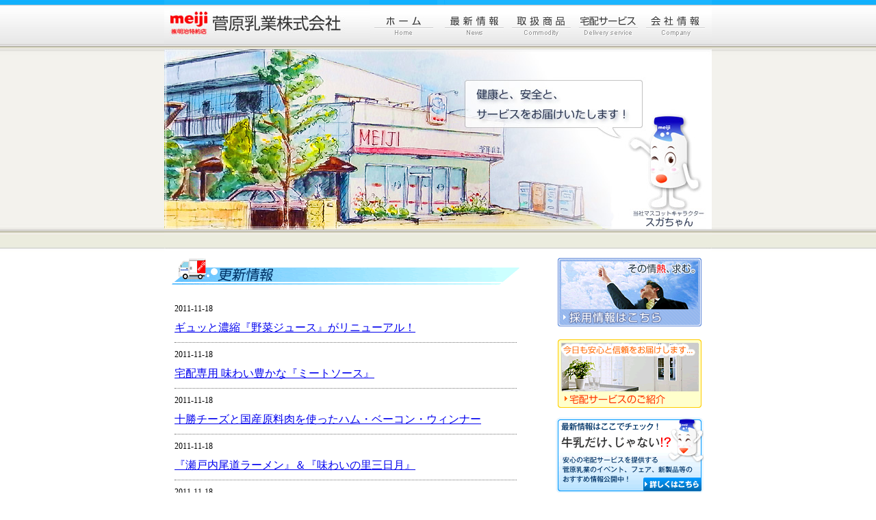

--- FILE ---
content_type: text/html
request_url: http://takuhaiitiba.com/
body_size: 2359
content:
<!DOCTYPE html PUBLIC "-//W3C//DTD XHTML 1.0 Transitional//EN" "http://www.w3.org/TR/xhtml1/DTD/xhtml1-transitional.dtd">
<html xmlns="http://www.w3.org/1999/xhtml" xml:lang="ja" lang="ja">
<head>
<meta http-equiv="Content-Type" content="text/html; charset=Shift_JIS" />
<title>菅原乳業株式会社 | 姫路を中心に宅配を通じて健康と、安全と、サービスをお届けいたします</title>
<meta http-equiv="Content-Style-Type" content="text/css">
<meta name="description" content="菅原乳業株式会社は明治乳業特約店です。兵庫県姫路市を中心に宅配を通じて健康と、安全と、サービスをお届けいたしております。牛乳や栄養食品、厳選商品等の取扱商品紹介と宅配サービス、会社概要など。">
<meta name="keywords" content="菅原乳業,明治乳業,特約店,宅配,牛乳,配達,姫路,ミルク">
<link rel="StyleSheet" href="top.css" type="text/css" media="all" />
<script type="text/javascript">
<!--
// <iframe>の高さ調整
//追加する関数ここから
function adjust_frame(F){
if(document.getElementById(F)) {
var myF = document.getElementById(F);
var myC = myF.contentWindow.document.documentElement;
var measuredH;
try {
measuredH = myC.offsetHeight;
} catch(e){}
if (document.all || isNaN(measuredH) || measuredH == 0){
try {
measuredH = myC.scrollHeight;
} catch(e){}
}
if (isNaN(measuredH) || measuredH == 0){
measuredH = 440; /* 大体の表示高さ */
}
myF.height = (measuredH + 10); /*  <iframe> 内の余白 */
}
}
//追加する関数ここまで
//-->
</script>
</head>


<body>
<div id="main">
<div id="center">
<!-- ヘッダーここから -->
<div id="header">
<div id="title-left">
<img src="images/img-logo.jpg" class="logo-img" width="300" height="65" alt="菅原乳業株式会社">
</div>
<div id="title-right">
<div id="ID">
<ul>
<li id="menu_a_1"><a href="index.html"><span class="span1">ホーム</span></a></li>
<li id="menu_a_2"><a href="http://takuhaiitiba.blog38.fc2.com/"><span class="span1">最新情報</span></a></li>
<li id="menu_a_3"><a href="commodity/top.html"><span class="span1">取扱商品</span></a></li>
<li id="menu_a_4"><a href="delivery/top.html"><span class="span1">宅配サービス</span></a></li>
<li id="menu_a_5"><a href="about/top.html"><span class="span1">会社情報</span></a></li>
</ul>
</div>
</div>
</div>
<!-- ヘッダーここまで -->
<!-- メインここから -->
<div id="mainimg-area">
<img src="images/img-main.jpg" width="800" height="295" alt="健康と、安全と、サービスをお届けいたします">
</div>
<div id="center-r">
<!-- バナーここから -->
<ul class="banner-list">
<li class="banner-list"><a href="about/recruit.html"><img src="images/banner-recruit.gif" alt="その情熱、求む。採用情報はこちら" border="0"></a></li>
<li class="banner-list"><a href="delivery/top.html"><img src="images/banner-delivery.gif" alt="今日も安心と信頼をお届けします。宅配サービスはこちら" border="0"></a></li>
<li class="banner-list"><a href="http://takuhaiitiba.blog38.fc2.com/"><img src="images/banner-newsblog.gif" alt="イベント、フェア、新商品など等、菅原乳業の最新情報はこちらでチェック！" border="0"></a></li>
<li class="banner-list"><a href="http://www.ohp.co.jp/test/himeji/sugahara/ebook110/index.html" target="_blank"><img src="images/banner-kinenshi.gif" alt="" border="0" width="220" height="130"></a></li>
</ul>
<!-- バナーここまで -->
</div>
<div id="center-l">
<!-- おすすめ情報ここから -->
<img src="images/img-info.gif" alt="更新情報" class="info-img" width="510">
<!-- 記事エリアここから -->
<div id="topics-area">
<div class="newsdetail">
<div class="days">
2011-11-18
</div>
<div class="textlink">
<a href="http://takuhaiitiba.blog38.fc2.com/blog-entry-17.html" title="">ギュッと濃縮『野菜ジュース』がリニューアル！</a>
</div>
</div>
<div class="newsdetail">
<div class="days">
2011-11-18
</div>
<div class="textlink">
<a href="http://takuhaiitiba.blog38.fc2.com/blog-entry-16.html" title="">宅配専用 味わい豊かな『ミートソース』</a>
</div>
</div>
<div class="newsdetail">
<div class="days">
2011-11-18
</div>
<div class="textlink">
<a href="http://takuhaiitiba.blog38.fc2.com/blog-entry-15.html" title="">十勝チーズと国産原料肉を使ったハム・ベーコン・ウィンナー</a>
</div>
</div>
<div class="newsdetail">
<div class="days">
2011-11-18
</div>
<div class="textlink">
<a href="http://takuhaiitiba.blog38.fc2.com/blog-entry-14.html" title="">『瀬戸内尾道ラーメン』＆『味わいの里三日月』</a>
</div>
</div>
<div class="newsdetail">
<div class="days">
2011-11-18
</div>
<div class="textlink">
<a href="http://takuhaiitiba.blog38.fc2.com/blog-entry-13.html" title="">乾燥ショウガの素晴らしさ『やせたらすてき』</a>
</div>
</div>
<style type="text/css" media="screen">
.days {
font-size: 12px;
padding-bottom: 10px;
}
#topics-area{padding-top: 25px!important;}
.textlink {
padding-bottom: 10px;
margin-bottom: 10px;
border-bottom: 1px dotted #727272;
}
</style>
<!-- <iframe
id="newsframe"
onLoad="adjust_frame(this.id)"
frameborder="0"
width="480"
height="400"
marginheight="0"
marginwidth="0"
scrolling="no"
src="ass2/ass2.cgi"
></iframe> -->
</div>
<!-- 記事エリアここまで -->
</div>
<!-- メインここまで -->
</div>
<div id="footer">
<p class="copyright">Copyright(C) 2001 Sugahara Nyuugyou. All Rights Reserved.</p>
</div>
</div>
<!--google analytics-->
<script type="text/javascript">
var gaJsHost = (("https:" == document.location.protocol) ? "https://ssl." : "http://www.");
document.write(unescape("%3Cscript src='" + gaJsHost + "google-analytics.com/ga.js' type='text/javascript'%3E%3C/script%3E"));
</script>
<script type="text/javascript">
try {
var pageTracker = _gat._getTracker("UA-10903420-1");
pageTracker._trackPageview();
} catch(err) {}</script>
<!--google analytics-->
</body>
</html>



--- FILE ---
content_type: text/css
request_url: http://takuhaiitiba.com/top.css
body_size: 1559
content:
*
{
  padding:0;
  margin:0;
}

body
{
  width:800px;
  text-align:center;
  margin:0 auto;
  background-image:url(images/bg-top.jpg);
  background-repeat:repeat-x;
}

img
{
  border-style:none;
}

/*
a:link {
	color:#333366;
	text-decoration:underline;
 }
a:visited {
	color:#333366;
	text-decoration:none;
}
a:active {
	color:#333366;
	text-decoration:none;
	} 
a:hover {
	color:#3333FF;
	text-decoration:none;
}
*/

.clearfix:after {
	height: 0;
	visibility: hidden;
	content: ".";
	display: block;
	clear: both;
}
* html .clearfix {
	zoom: 100%;
}
*+html .clearfix {
	zoom: 100%;
}


div#main
{
  width:800px;
}

div#main:after{
  width:800px;
  content: "";
  display: block;
  clear: both;
  height: 1px;
  overflow: hidden;
}

/*ヘッダー*/
div#header
{
  clear:both;
  width:800px;
  height:72px;
  padding:0px 0px 0px 0px;
  margin:0px 0px 0px 0px;
  text-align:left;
  background-image:url(images/menu-bg.jpg);
  /*background-color:#FF0000;*/
  background-repeat:repeat-x;
}


div#title-right
{
  float:right;
  width:500px;
  height:72px;
  padding:0px 0px 0px 0px;
  margin:0px 0px 0px 0px;
  text-align:left;
  color:#000000;
}

div#title-left
{
  float:left;
  width:300px;
  height:72px;
  padding:0px 0px 0px 0px;
  margin:0px 0px 0px 0px;
  text-align:left;
  color:#000000;
  
}
/*ヘッダー*/

div#left a.menu
{
  display:block;
}

div#center{
	width:800px;
  padding:0px 0px 0px 0px;
  margin:0px 0px 0px 0px;
	/*background-image:url(./images/top-bg-txtarea.gif);*/
}
div#center:after{
  width:800px;
  /*background-image:url(./images/top-bg-txtarea.gif);*/
  content: "";
  display: block;
  clear: both;
  height: 1px;
  overflow: hidden;
}

div#center-r{
	float:right;
	width:240px;
	padding:0px 0px 0px 0px;
	margin:0px 0px 0px 0px;
	text-align:left;
}

div#center-l{
	float:left;
	width:530px;
	padding:0px 0px 0px 0px;
	margin:0px 0px 0px 10px;
	text-align:left;
}

div#contents-area{
	float:right;
	width:800px;
	padding:0px 0px 0px 0px;
	margin:0px 0px 0px 0px;
	text-align:left;
}
/*
div#topics-area{
	width:420px;
	height:150px;
  padding:0px 0px 0px 0px;
  margin:0px 0px 0px 0px;
	overflow:auto;
}
*/
div#footer
{
  clear:both;
  text-decoration:none;
  width:800px;
  height:25px;
  padding:0px 0px 0px 0px;
  margin:10px 0px 30px 0px;
  text-align:right;
  background-image:url("images/img-fotter-line.gif");
  background-repeat:no-repeat;
}

div#mainimg-area{
  padding:0px 0px 0px 0px;
  margin:0px 0px 0px 0px;
  width:800px;
  height:295px;
}

	
/*メニュー*/

#ID ul { 
	margin: 0; 
	padding :0; 
	list-style-type : none; 
}
#ID li { 
	display : inline;
	padding :0; 
	margin:0; 
	float:left;
}

#ID #menu_a_1 a {
	background-image:url(images/menu-01a.jpg); 
	width:99px; 
	height:65px; 
	background-repeat:no-repeat; 
  	padding:0px 0px 0px 0px;
  	margin:0px 0px 0px 0px;
	/*background-color:#fff;*/
	display:block;
}
#ID #menu_a_1 a:hover {
	background-image:url(images/menu-01b.jpg);
	width:99px; 
	height:65px; 
	background-repeat:no-repeat;
  	padding:0px 0px 0px 0px;
  	margin:0px 0px 0px 0px;
	display:block;
}
#ID #menu_a_2 a{
	background-image:url(images/menu-02a.jpg);  
	width:88px; 
	height:65px; 
	background-repeat:no-repeat; 
  	padding:0px 0px 0px 0px;
  	margin:0px 0px 0px 10px;
	/*background-color:#fff;*/
	display:block;
}
#ID #menu_a_2 a:hover {
	background-image:url(images/menu-02b.jpg);
	width:88px; 
	height:65px; 
	background-repeat:no-repeat;
  	padding:0px 0px 0px 0px;
  	margin:0px 0px 0px 10px;
	display:block;
}
#ID #menu_a_3 a{
	background-image:url(images/menu-03a.jpg);  
	width:88px; 
	height:65px; 
	background-repeat:no-repeat; 
  	padding:0px 0px 0px 0px;
  	margin:0px 0px 0px 10px;
	/*background-color:#fff;*/
	display:block;
}
#ID #menu_a_3 a:hover {
	background-image:url(images/menu-03b.jpg);
	width:88px; 
	height:65px; 
	background-repeat:no-repeat;
  	padding:0px 0px 0px 0px;
  	margin:0px 0px 0px 10px;
	display:block;
}
#ID #menu_a_4 a{
	background-image:url(images/menu-04a.jpg);  
	width:88px; 
	height:65px; 
	background-repeat:no-repeat; 
  	padding:0px 0px 0px 0px;
  	margin:0px 0px 0px 10px;
	/*background-color:#fff;*/
	display:block;
}
#ID #menu_a_4 a:hover {
	background-image:url(images/menu-04b.jpg);
	width:88px; 
	height:65px; 
	background-repeat:no-repeat;
  	padding:0px 0px 0px 0px;
  	margin:0px 0px 0px 10px;
	display:block;
}
#ID #menu_a_5 a{
	background-image:url(images/menu-05a.jpg);  
	width:88px; 
	height:65px; 
	background-repeat:no-repeat; 
  	padding:0px 0px 0px 0px;
  	margin:0px 0px 0px 10px;
	/*background-color:#fff;*/
	display:block;
}
#ID #menu_a_5 a:hover {
	background-image:url(images/menu-05b.jpg);
	width:88px; 
	height:65px; 
	background-repeat:no-repeat;
  	padding:0px 0px 0px 0px;
  	margin:0px 0px 0px 10px;
	display:block;
}


.span1 {display:none;}




/*テキスト*/

/*ヘッダーメニュー*/
p.copyright{
  font-size:9pt;
  color:#666666;
  padding:10px 10px 0px 0px;
  margin:0px 0px 0px 0px;
}

p.maintxt{
  font-size:10pt;
  color:#333333;
  line-height:140%;
  padding:0px 10px 0px 0px;
  margin:10px 0px 20px 5px;
}

/*バナー*/
ul.banner-list{
  padding:0px 0px 0px 0px;
  margin:0px 0px 0px 0px;
  list-style:none;
}
li.banner-list{
  padding:0px 0px 0px 10px;
  margin:5px 0px 0px 0px;
}







/*画像*/
img.logo-img{
  padding:0px 0px 0px 0px;
  margin:0px 0px 0px 0px;
}

img.info-img{
  padding:0px 0px 0px 0px;
  margin:10px 0px 0px 0px;
}


/*更新情報*/
div#topics-area{
	width:500px;
	height:400px;
	padding:0px 0px 0px 5px;
	margin:2px 0px 10px 0px;
	overflow:auto;
}

dl.list-topics{
  padding:0px 20px 0px 0px;
  margin:15px 0px 20px 0px;
  font-size:10pt;
  line-height:180%;
  color:#333333;
}

dl.list-topics dt {
	float: left;
	width: 8em;
	background-image:url(images/img_bg_gaiyo.gif);
	background-repeat:repeat-x;
	line-height:180%;
	padding-left:5px;
}

dl.list-topics dd {
	margin-left: 8em;
	  line-height:180%;
	  margin-top:10px;
	  margin-bottom:10px;
	  margin-left:9em;
}

a.list-topics:link {
	color:#0066FF;
 }
a.list-topics:visited {
	color:#333366;/* 既に見たリンク */
}
a.list-topics:active {/* クリック時のリンク */
	color:#333366;
	} 
a.list-topics:hover { /* カーソルが上にある時のリンク */
	color:#3333FF;
}











